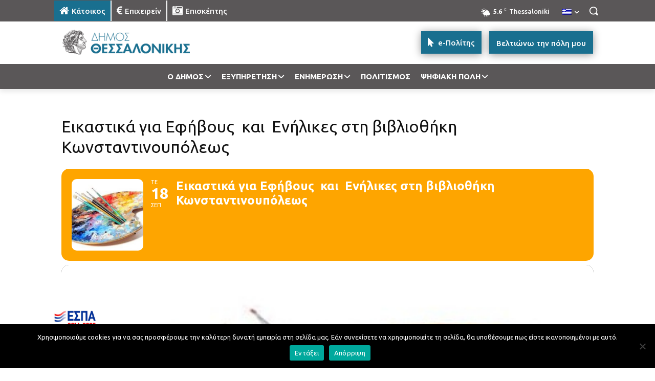

--- FILE ---
content_type: text/html; charset=UTF-8
request_url: https://thessaloniki.gr/wp-admin/admin-ajax.php?td_theme_name=Newspaper&v=12.7.3
body_size: -309
content:
{"74311":83}